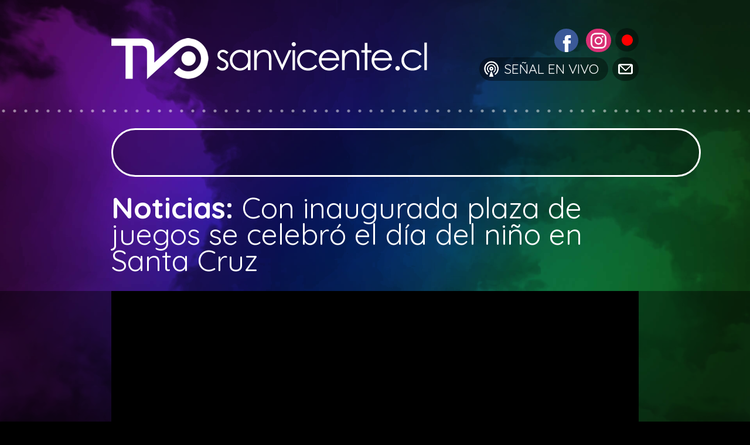

--- FILE ---
content_type: text/html; charset=UTF-8
request_url: https://www.tvosanvicente.cl/2016/09/02/con-inaugurada-plaza-de-juegos-se-celebro-el-dia-del-nino-en-santa-cruz/
body_size: 9150
content:
<!DOCTYPE html>
<html lang="es-CL">
<head>
<meta charset="UTF-8">
<meta name="viewport" content="width=device-width, initial-scale=0.6, maximum-scale=0.6, user-scalable=0">

<title>Con inaugurada plaza de juegos se celebró el día del niño en Santa Cruz | TVO</title>

<!-- Stylesheet principal -->
<link href="https://www.tvosanvicente.cl/wp-content/themes/tvo2022/style.css?ver=2094179180" type="text/css" rel="stylesheet" />

<!-- Preconnect para optimizar carga de fuentes -->
<link rel="preconnect" href="https://fonts.googleapis.com">
<link rel="preconnect" href="https://fonts.gstatic.com" crossorigin>
<link href="https://fonts.googleapis.com/css2?family=Quicksand:wght@300;400;500;600;700&display=swap" rel="stylesheet">

<!-- Favicon y app icons -->
<link rel="icon" type="image/png" href="https://www.tvosanvicente.cl/wp-content/themes/tvo2022/img/iconos/favicon-32.png" sizes="32x32">
<link rel="icon" type="image/png" href="https://www.tvosanvicente.cl/wp-content/themes/tvo2022/img/iconos/favicon-16.png" sizes="16x16">
<link rel="apple-touch-icon" sizes="180x180" href="https://www.tvosanvicente.cl/wp-content/themes/tvo2022/img/iconos/favicon-180.png">

<meta name='robots' content='max-image-preview:large' />
	<style>img:is([sizes="auto" i], [sizes^="auto," i]) { contain-intrinsic-size: 3000px 1500px }</style>
	<link rel="alternate" type="application/rss+xml" title="TVO &raquo; Con inaugurada plaza de juegos se celebró el día del niño en Santa Cruz Feed de comentarios" href="https://www.tvosanvicente.cl/2016/09/02/con-inaugurada-plaza-de-juegos-se-celebro-el-dia-del-nino-en-santa-cruz/feed/" />
    <!-- Open Graph Meta Tags -->
    <meta property="og:title" content="Con inaugurada plaza de juegos se celebró el día del niño en Santa Cruz" />
    <meta property="fb:app_id" content="132694543454377" />
    <meta property="og:description" content="Con juegos inflables, concursos, música, sorpresas, personajes infantiles y de películas se llevó a cabo la celebración del día del niño a nivel comunal disfrutando de una grata jornada donde..." />
    <meta property="og:type" content="website" />
    <meta property="og:author" content="TVO" />
    <meta property="og:url" content="https://www.tvosanvicente.cl/2016/09/02/con-inaugurada-plaza-de-juegos-se-celebro-el-dia-del-nino-en-santa-cruz/"/>
    <meta property="og:site_name" content="TVOSanVicente.cl"/>
    <meta property="og:image" itemprop="image" content="https://img.youtube.com/vi/eQou1H1ZWBQ/maxresdefault.jpg" />
        <meta property="og:image" itemprop="image" content="https://i.ytimg.com/vi/eQou1H1ZWBQ/mqdefault.jpg" />
        <meta property="og:image" itemprop="image" content="https://www.tvosanvicente.cl/wp-content/themes/tvo2022/img/og.jpg" />
    
    <!-- Twitter Card Meta Tags -->
    <meta name="twitter:card" content="summary_large_image" />
    <meta name="twitter:site" content="@tvosanvicente" />
    <meta name="twitter:title" content="Con inaugurada plaza de juegos se celebró el día del niño en Santa Cruz" />
    <meta name="twitter:description" content="Con juegos inflables, concursos, música, sorpresas, personajes infantiles y de películas se llevó a cabo la celebración del día del niño a nivel comunal disfrutando de una grata jornada donde..." />
    <meta name="twitter:image" content="https://img.youtube.com/vi/eQou1H1ZWBQ/maxresdefault.jpg" />
    <script type="text/javascript">
/* <![CDATA[ */
window._wpemojiSettings = {"baseUrl":"https:\/\/s.w.org\/images\/core\/emoji\/15.0.3\/72x72\/","ext":".png","svgUrl":"https:\/\/s.w.org\/images\/core\/emoji\/15.0.3\/svg\/","svgExt":".svg","source":{"concatemoji":"https:\/\/www.tvosanvicente.cl\/wp-includes\/js\/wp-emoji-release.min.js?ver=6.7.4"}};
/*! This file is auto-generated */
!function(i,n){var o,s,e;function c(e){try{var t={supportTests:e,timestamp:(new Date).valueOf()};sessionStorage.setItem(o,JSON.stringify(t))}catch(e){}}function p(e,t,n){e.clearRect(0,0,e.canvas.width,e.canvas.height),e.fillText(t,0,0);var t=new Uint32Array(e.getImageData(0,0,e.canvas.width,e.canvas.height).data),r=(e.clearRect(0,0,e.canvas.width,e.canvas.height),e.fillText(n,0,0),new Uint32Array(e.getImageData(0,0,e.canvas.width,e.canvas.height).data));return t.every(function(e,t){return e===r[t]})}function u(e,t,n){switch(t){case"flag":return n(e,"\ud83c\udff3\ufe0f\u200d\u26a7\ufe0f","\ud83c\udff3\ufe0f\u200b\u26a7\ufe0f")?!1:!n(e,"\ud83c\uddfa\ud83c\uddf3","\ud83c\uddfa\u200b\ud83c\uddf3")&&!n(e,"\ud83c\udff4\udb40\udc67\udb40\udc62\udb40\udc65\udb40\udc6e\udb40\udc67\udb40\udc7f","\ud83c\udff4\u200b\udb40\udc67\u200b\udb40\udc62\u200b\udb40\udc65\u200b\udb40\udc6e\u200b\udb40\udc67\u200b\udb40\udc7f");case"emoji":return!n(e,"\ud83d\udc26\u200d\u2b1b","\ud83d\udc26\u200b\u2b1b")}return!1}function f(e,t,n){var r="undefined"!=typeof WorkerGlobalScope&&self instanceof WorkerGlobalScope?new OffscreenCanvas(300,150):i.createElement("canvas"),a=r.getContext("2d",{willReadFrequently:!0}),o=(a.textBaseline="top",a.font="600 32px Arial",{});return e.forEach(function(e){o[e]=t(a,e,n)}),o}function t(e){var t=i.createElement("script");t.src=e,t.defer=!0,i.head.appendChild(t)}"undefined"!=typeof Promise&&(o="wpEmojiSettingsSupports",s=["flag","emoji"],n.supports={everything:!0,everythingExceptFlag:!0},e=new Promise(function(e){i.addEventListener("DOMContentLoaded",e,{once:!0})}),new Promise(function(t){var n=function(){try{var e=JSON.parse(sessionStorage.getItem(o));if("object"==typeof e&&"number"==typeof e.timestamp&&(new Date).valueOf()<e.timestamp+604800&&"object"==typeof e.supportTests)return e.supportTests}catch(e){}return null}();if(!n){if("undefined"!=typeof Worker&&"undefined"!=typeof OffscreenCanvas&&"undefined"!=typeof URL&&URL.createObjectURL&&"undefined"!=typeof Blob)try{var e="postMessage("+f.toString()+"("+[JSON.stringify(s),u.toString(),p.toString()].join(",")+"));",r=new Blob([e],{type:"text/javascript"}),a=new Worker(URL.createObjectURL(r),{name:"wpTestEmojiSupports"});return void(a.onmessage=function(e){c(n=e.data),a.terminate(),t(n)})}catch(e){}c(n=f(s,u,p))}t(n)}).then(function(e){for(var t in e)n.supports[t]=e[t],n.supports.everything=n.supports.everything&&n.supports[t],"flag"!==t&&(n.supports.everythingExceptFlag=n.supports.everythingExceptFlag&&n.supports[t]);n.supports.everythingExceptFlag=n.supports.everythingExceptFlag&&!n.supports.flag,n.DOMReady=!1,n.readyCallback=function(){n.DOMReady=!0}}).then(function(){return e}).then(function(){var e;n.supports.everything||(n.readyCallback(),(e=n.source||{}).concatemoji?t(e.concatemoji):e.wpemoji&&e.twemoji&&(t(e.twemoji),t(e.wpemoji)))}))}((window,document),window._wpemojiSettings);
/* ]]> */
</script>
<style id='wp-emoji-styles-inline-css' type='text/css'>

	img.wp-smiley, img.emoji {
		display: inline !important;
		border: none !important;
		box-shadow: none !important;
		height: 1em !important;
		width: 1em !important;
		margin: 0 0.07em !important;
		vertical-align: -0.1em !important;
		background: none !important;
		padding: 0 !important;
	}
</style>
<link rel='stylesheet' id='wp-block-library-css' href='https://www.tvosanvicente.cl/wp-includes/css/dist/block-library/style.min.css?ver=6.7.4' type='text/css' media='all' />
<style id='classic-theme-styles-inline-css' type='text/css'>
/*! This file is auto-generated */
.wp-block-button__link{color:#fff;background-color:#32373c;border-radius:9999px;box-shadow:none;text-decoration:none;padding:calc(.667em + 2px) calc(1.333em + 2px);font-size:1.125em}.wp-block-file__button{background:#32373c;color:#fff;text-decoration:none}
</style>
<style id='global-styles-inline-css' type='text/css'>
:root{--wp--preset--aspect-ratio--square: 1;--wp--preset--aspect-ratio--4-3: 4/3;--wp--preset--aspect-ratio--3-4: 3/4;--wp--preset--aspect-ratio--3-2: 3/2;--wp--preset--aspect-ratio--2-3: 2/3;--wp--preset--aspect-ratio--16-9: 16/9;--wp--preset--aspect-ratio--9-16: 9/16;--wp--preset--color--black: #000000;--wp--preset--color--cyan-bluish-gray: #abb8c3;--wp--preset--color--white: #ffffff;--wp--preset--color--pale-pink: #f78da7;--wp--preset--color--vivid-red: #cf2e2e;--wp--preset--color--luminous-vivid-orange: #ff6900;--wp--preset--color--luminous-vivid-amber: #fcb900;--wp--preset--color--light-green-cyan: #7bdcb5;--wp--preset--color--vivid-green-cyan: #00d084;--wp--preset--color--pale-cyan-blue: #8ed1fc;--wp--preset--color--vivid-cyan-blue: #0693e3;--wp--preset--color--vivid-purple: #9b51e0;--wp--preset--gradient--vivid-cyan-blue-to-vivid-purple: linear-gradient(135deg,rgba(6,147,227,1) 0%,rgb(155,81,224) 100%);--wp--preset--gradient--light-green-cyan-to-vivid-green-cyan: linear-gradient(135deg,rgb(122,220,180) 0%,rgb(0,208,130) 100%);--wp--preset--gradient--luminous-vivid-amber-to-luminous-vivid-orange: linear-gradient(135deg,rgba(252,185,0,1) 0%,rgba(255,105,0,1) 100%);--wp--preset--gradient--luminous-vivid-orange-to-vivid-red: linear-gradient(135deg,rgba(255,105,0,1) 0%,rgb(207,46,46) 100%);--wp--preset--gradient--very-light-gray-to-cyan-bluish-gray: linear-gradient(135deg,rgb(238,238,238) 0%,rgb(169,184,195) 100%);--wp--preset--gradient--cool-to-warm-spectrum: linear-gradient(135deg,rgb(74,234,220) 0%,rgb(151,120,209) 20%,rgb(207,42,186) 40%,rgb(238,44,130) 60%,rgb(251,105,98) 80%,rgb(254,248,76) 100%);--wp--preset--gradient--blush-light-purple: linear-gradient(135deg,rgb(255,206,236) 0%,rgb(152,150,240) 100%);--wp--preset--gradient--blush-bordeaux: linear-gradient(135deg,rgb(254,205,165) 0%,rgb(254,45,45) 50%,rgb(107,0,62) 100%);--wp--preset--gradient--luminous-dusk: linear-gradient(135deg,rgb(255,203,112) 0%,rgb(199,81,192) 50%,rgb(65,88,208) 100%);--wp--preset--gradient--pale-ocean: linear-gradient(135deg,rgb(255,245,203) 0%,rgb(182,227,212) 50%,rgb(51,167,181) 100%);--wp--preset--gradient--electric-grass: linear-gradient(135deg,rgb(202,248,128) 0%,rgb(113,206,126) 100%);--wp--preset--gradient--midnight: linear-gradient(135deg,rgb(2,3,129) 0%,rgb(40,116,252) 100%);--wp--preset--font-size--small: 13px;--wp--preset--font-size--medium: 20px;--wp--preset--font-size--large: 36px;--wp--preset--font-size--x-large: 42px;--wp--preset--spacing--20: 0.44rem;--wp--preset--spacing--30: 0.67rem;--wp--preset--spacing--40: 1rem;--wp--preset--spacing--50: 1.5rem;--wp--preset--spacing--60: 2.25rem;--wp--preset--spacing--70: 3.38rem;--wp--preset--spacing--80: 5.06rem;--wp--preset--shadow--natural: 6px 6px 9px rgba(0, 0, 0, 0.2);--wp--preset--shadow--deep: 12px 12px 50px rgba(0, 0, 0, 0.4);--wp--preset--shadow--sharp: 6px 6px 0px rgba(0, 0, 0, 0.2);--wp--preset--shadow--outlined: 6px 6px 0px -3px rgba(255, 255, 255, 1), 6px 6px rgba(0, 0, 0, 1);--wp--preset--shadow--crisp: 6px 6px 0px rgba(0, 0, 0, 1);}:where(.is-layout-flex){gap: 0.5em;}:where(.is-layout-grid){gap: 0.5em;}body .is-layout-flex{display: flex;}.is-layout-flex{flex-wrap: wrap;align-items: center;}.is-layout-flex > :is(*, div){margin: 0;}body .is-layout-grid{display: grid;}.is-layout-grid > :is(*, div){margin: 0;}:where(.wp-block-columns.is-layout-flex){gap: 2em;}:where(.wp-block-columns.is-layout-grid){gap: 2em;}:where(.wp-block-post-template.is-layout-flex){gap: 1.25em;}:where(.wp-block-post-template.is-layout-grid){gap: 1.25em;}.has-black-color{color: var(--wp--preset--color--black) !important;}.has-cyan-bluish-gray-color{color: var(--wp--preset--color--cyan-bluish-gray) !important;}.has-white-color{color: var(--wp--preset--color--white) !important;}.has-pale-pink-color{color: var(--wp--preset--color--pale-pink) !important;}.has-vivid-red-color{color: var(--wp--preset--color--vivid-red) !important;}.has-luminous-vivid-orange-color{color: var(--wp--preset--color--luminous-vivid-orange) !important;}.has-luminous-vivid-amber-color{color: var(--wp--preset--color--luminous-vivid-amber) !important;}.has-light-green-cyan-color{color: var(--wp--preset--color--light-green-cyan) !important;}.has-vivid-green-cyan-color{color: var(--wp--preset--color--vivid-green-cyan) !important;}.has-pale-cyan-blue-color{color: var(--wp--preset--color--pale-cyan-blue) !important;}.has-vivid-cyan-blue-color{color: var(--wp--preset--color--vivid-cyan-blue) !important;}.has-vivid-purple-color{color: var(--wp--preset--color--vivid-purple) !important;}.has-black-background-color{background-color: var(--wp--preset--color--black) !important;}.has-cyan-bluish-gray-background-color{background-color: var(--wp--preset--color--cyan-bluish-gray) !important;}.has-white-background-color{background-color: var(--wp--preset--color--white) !important;}.has-pale-pink-background-color{background-color: var(--wp--preset--color--pale-pink) !important;}.has-vivid-red-background-color{background-color: var(--wp--preset--color--vivid-red) !important;}.has-luminous-vivid-orange-background-color{background-color: var(--wp--preset--color--luminous-vivid-orange) !important;}.has-luminous-vivid-amber-background-color{background-color: var(--wp--preset--color--luminous-vivid-amber) !important;}.has-light-green-cyan-background-color{background-color: var(--wp--preset--color--light-green-cyan) !important;}.has-vivid-green-cyan-background-color{background-color: var(--wp--preset--color--vivid-green-cyan) !important;}.has-pale-cyan-blue-background-color{background-color: var(--wp--preset--color--pale-cyan-blue) !important;}.has-vivid-cyan-blue-background-color{background-color: var(--wp--preset--color--vivid-cyan-blue) !important;}.has-vivid-purple-background-color{background-color: var(--wp--preset--color--vivid-purple) !important;}.has-black-border-color{border-color: var(--wp--preset--color--black) !important;}.has-cyan-bluish-gray-border-color{border-color: var(--wp--preset--color--cyan-bluish-gray) !important;}.has-white-border-color{border-color: var(--wp--preset--color--white) !important;}.has-pale-pink-border-color{border-color: var(--wp--preset--color--pale-pink) !important;}.has-vivid-red-border-color{border-color: var(--wp--preset--color--vivid-red) !important;}.has-luminous-vivid-orange-border-color{border-color: var(--wp--preset--color--luminous-vivid-orange) !important;}.has-luminous-vivid-amber-border-color{border-color: var(--wp--preset--color--luminous-vivid-amber) !important;}.has-light-green-cyan-border-color{border-color: var(--wp--preset--color--light-green-cyan) !important;}.has-vivid-green-cyan-border-color{border-color: var(--wp--preset--color--vivid-green-cyan) !important;}.has-pale-cyan-blue-border-color{border-color: var(--wp--preset--color--pale-cyan-blue) !important;}.has-vivid-cyan-blue-border-color{border-color: var(--wp--preset--color--vivid-cyan-blue) !important;}.has-vivid-purple-border-color{border-color: var(--wp--preset--color--vivid-purple) !important;}.has-vivid-cyan-blue-to-vivid-purple-gradient-background{background: var(--wp--preset--gradient--vivid-cyan-blue-to-vivid-purple) !important;}.has-light-green-cyan-to-vivid-green-cyan-gradient-background{background: var(--wp--preset--gradient--light-green-cyan-to-vivid-green-cyan) !important;}.has-luminous-vivid-amber-to-luminous-vivid-orange-gradient-background{background: var(--wp--preset--gradient--luminous-vivid-amber-to-luminous-vivid-orange) !important;}.has-luminous-vivid-orange-to-vivid-red-gradient-background{background: var(--wp--preset--gradient--luminous-vivid-orange-to-vivid-red) !important;}.has-very-light-gray-to-cyan-bluish-gray-gradient-background{background: var(--wp--preset--gradient--very-light-gray-to-cyan-bluish-gray) !important;}.has-cool-to-warm-spectrum-gradient-background{background: var(--wp--preset--gradient--cool-to-warm-spectrum) !important;}.has-blush-light-purple-gradient-background{background: var(--wp--preset--gradient--blush-light-purple) !important;}.has-blush-bordeaux-gradient-background{background: var(--wp--preset--gradient--blush-bordeaux) !important;}.has-luminous-dusk-gradient-background{background: var(--wp--preset--gradient--luminous-dusk) !important;}.has-pale-ocean-gradient-background{background: var(--wp--preset--gradient--pale-ocean) !important;}.has-electric-grass-gradient-background{background: var(--wp--preset--gradient--electric-grass) !important;}.has-midnight-gradient-background{background: var(--wp--preset--gradient--midnight) !important;}.has-small-font-size{font-size: var(--wp--preset--font-size--small) !important;}.has-medium-font-size{font-size: var(--wp--preset--font-size--medium) !important;}.has-large-font-size{font-size: var(--wp--preset--font-size--large) !important;}.has-x-large-font-size{font-size: var(--wp--preset--font-size--x-large) !important;}
:where(.wp-block-post-template.is-layout-flex){gap: 1.25em;}:where(.wp-block-post-template.is-layout-grid){gap: 1.25em;}
:where(.wp-block-columns.is-layout-flex){gap: 2em;}:where(.wp-block-columns.is-layout-grid){gap: 2em;}
:root :where(.wp-block-pullquote){font-size: 1.5em;line-height: 1.6;}
</style>
<link rel='stylesheet' id='ditty-displays-css' href='https://www.tvosanvicente.cl/wp-content/plugins/ditty-news-ticker/build/dittyDisplays.css?ver=3.1.46' type='text/css' media='all' />
<link rel="https://api.w.org/" href="https://www.tvosanvicente.cl/wp-json/" /><link rel="alternate" title="JSON" type="application/json" href="https://www.tvosanvicente.cl/wp-json/wp/v2/posts/5806" /><link rel="EditURI" type="application/rsd+xml" title="RSD" href="https://www.tvosanvicente.cl/xmlrpc.php?rsd" />
<meta name="generator" content="WordPress 6.7.4" />
<link rel="canonical" href="https://www.tvosanvicente.cl/2016/09/02/con-inaugurada-plaza-de-juegos-se-celebro-el-dia-del-nino-en-santa-cruz/" />
<link rel='shortlink' href='https://www.tvosanvicente.cl/?p=5806' />
<link rel="alternate" title="oEmbed (JSON)" type="application/json+oembed" href="https://www.tvosanvicente.cl/wp-json/oembed/1.0/embed?url=https%3A%2F%2Fwww.tvosanvicente.cl%2F2016%2F09%2F02%2Fcon-inaugurada-plaza-de-juegos-se-celebro-el-dia-del-nino-en-santa-cruz%2F" />
<link rel="alternate" title="oEmbed (XML)" type="text/xml+oembed" href="https://www.tvosanvicente.cl/wp-json/oembed/1.0/embed?url=https%3A%2F%2Fwww.tvosanvicente.cl%2F2016%2F09%2F02%2Fcon-inaugurada-plaza-de-juegos-se-celebro-el-dia-del-nino-en-santa-cruz%2F&#038;format=xml" />
</head>

<body class="post-template-default single single-post postid-5806 single-format-standard">

<div class="fondo"></div>

<header class="cabecera">
    <a href="https://www.tvosanvicente.cl/" aria-label="Ir a la página de inicio">
        <div class="logo-cabecera"></div>
    </a>
    
    <nav class="social" aria-label="Redes sociales y navegación">
        <span class="social-botones">
            <a target="_blank" rel="noopener noreferrer" href="https://www.facebook.com/tvosanvicente" aria-label="Visitar Facebook de TVO San Vicente">
                <span class="social-facebook">FACEBOOK</span>
            </a>
            <a target="_blank" rel="noopener noreferrer" href="https://www.instagram.com/tvosanvicente" aria-label="Visitar Instagram de TVO San Vicente">
                <span class="social-instagram">INSTAGRAM</span>
            </a>
            <a href="https://www.tvosanvicente.cl/producciones">
                <span class="social-productora">PRODUCCIONES</span>
            </a>
            <a href="https://www.tvosanvicente.cl/envivo">
                <span class="social-envivo">SEÑAL EN VIVO</span>
            </a>
            <a href="https://www.tvosanvicente.cl/contacto">
                <span class="social-contacto">ESCRÍBENOS</span>
            </a>
        </span>
    </nav>
</header>

<div class="separador"></div>

<div class="buscador" role="search">
    <form role="search" method="get" id="searchform" class="searchform" action="https://www.tvosanvicente.cl/">
				<div>
					<label class="screen-reader-text" for="s">Buscar por:</label>
					<input type="text" value="" name="s" id="s" />
					<input type="submit" id="searchsubmit" value="Buscar" />
				</div>
			</form></div>
<!-- Facebook SDK -->
<script>
(function(d, s, id) {
    var js, fjs = d.getElementsByTagName(s)[0];
    if (d.getElementById(id)) return;
    js = d.createElement(s); 
    js.id = id;
    js.src = "//connect.facebook.net/es_LA/sdk.js#xfbml=1&version=v2.4&appId=1455886314711261";
    fjs.parentNode.insertBefore(js, fjs);
}(document, 'script', 'facebook-jssdk'));
</script>


<!-- CONTENIDO DE VIDEO -->
<div class="video-titulo">
    <strong>
        Noticias:
    </strong> 
    Con inaugurada plaza de juegos se celebró el día del niño en Santa Cruz</div>

<div class="video-filler">
    <div class="video">
        <div id="ytplayer"></div>
        <script>
        var tag = document.createElement('script');
        tag.src = "https://www.youtube.com/player_api";
        var firstScriptTag = document.getElementsByTagName('script')[0];
        firstScriptTag.parentNode.insertBefore(tag, firstScriptTag);
        
        var player;
        function onYouTubePlayerAPIReady() {
            player = new YT.Player('ytplayer', {
                height: '100%',
                width: '100%',
                videoId: 'eQou1H1ZWBQ',
                playerVars: {
                    'autoplay': 0,
                    'rel': 0
                }
            });
        }
        </script>
    </div>
</div>


<!-- SECCIÓN DE PROMOCIONES -->

<!-- CONTENIDO PRINCIPAL -->

<div class="video-descripcion" id="post-5806">
    
    <!-- Botones para compartir -->
    <div class="compartir-botones">
        <div class="fb-share-button" data-layout="button_count" data-size="large" data-mobile-iframe="true">
            <a target="_blank" href="https://www.facebook.com/sharer/sharer.php?u=https%3A%2F%2Fwww.tvosanvicente.cl%2F2016%2F09%2F02%2Fcon-inaugurada-plaza-de-juegos-se-celebro-el-dia-del-nino-en-santa-cruz%2F&amp;src=sdkpreparse" class="fb-xfbml-parse-ignore">Compartir</a>
        </div>      
        <a href="https://twitter.com/share?ref_src=twsrc%5Etfw" class="twitter-share-button" data-size="large" data-via="tvosanvicente" data-related="tvosanvicente" data-show-count="false">Tweet</a>
        <script async src="https://platform.twitter.com/widgets.js" charset="utf-8"></script>
    </div>
    
    <!-- Promo box lateral (categoría 37) -->
            <div class="promo-box">
                            <a href="http://www.tvosanvicente.cl/producciones/" target="_blank">
                    <img src="http://www.tvosanvicente.cl/wp-content/uploads/2022/07/tvoproducciones.jpg" width="100%" alt="Promoción"/>
                </a>
                    </div>
        
    <!-- Contenido del post -->
    <p>Con juegos inflables, concursos, música, sorpresas, personajes infantiles y de películas se llevó a cabo la celebración del día del niño a nivel comunal disfrutando de una grata jornada donde se inauguró la tan ansiada plaza de juegos.</p>
</div>


<!-- SECCIÓN DE COMENTARIOS -->
<div class="video-comentarios-filler">
    <div class="video-comentarios">
        <div class="fb-comments" data-href="https://www.tvosanvicente.cl/2016/09/02/con-inaugurada-plaza-de-juegos-se-celebro-el-dia-del-nino-en-santa-cruz/" data-mobile="1" data-num_posts="4"></div>
    </div>
</div>

<!-- COMIENZO "EMITIDO ANTERIORMENTE" -->

<div class="video-titulo">LO &Uacute;LTIMO </div>

<div class="bloque-videos">

														                    <!-- VIDEO -->
					<div style="max-width:250px; max-height:200px; position:relative; display:block; margin-right:10px; margin-bottom:10px; overflow:auto; text-align:center; float:left">
					<div style="position: inherit; display: block; width:250px; height:200px; background-image:url(https://img.youtube.com/vi/cvYlvGKR9ek/mqdefault.jpg); background-repeat:no-repeat; background-position:center; background-size:cover;">
					<a href="https://www.tvosanvicente.cl/2026/01/19/cultivando-el-folclor-de-nuestra-tierra-raices-del-tagua-tagua-2026/">
							<div class="programa-video" >
								<div class="programa-video-titulo">
									<div class="programa-video-fecha">
									19 Enero, 2026									</div>
								Cultivando el folclor de nuestra tierra: Raíces del Tagua Tagua 2026								</div>
							</div>
					  </a>
					</div>
					</div>
					<!-- FIN VIDEO -->
														                    <!-- VIDEO -->
					<div style="max-width:250px; max-height:200px; position:relative; display:block; margin-right:10px; margin-bottom:10px; overflow:auto; text-align:center; float:left">
					<div style="position: inherit; display: block; width:250px; height:200px; background-image:url(https://img.youtube.com/vi/Xe-dEFtgTBc/mqdefault.jpg); background-repeat:no-repeat; background-position:center; background-size:cover;">
					<a href="https://www.tvosanvicente.cl/2026/01/19/128-familias-de-rancagua-se-ven-beneficiadas-con-la-entrega-de-proyecto-de-viviendas-en-integracion/">
							<div class="programa-video" >
								<div class="programa-video-titulo">
									<div class="programa-video-fecha">
									19 Enero, 2026									</div>
								128 familias de Rancagua se ven beneficiadas con la entrega de proyecto de viviendas en integración								</div>
							</div>
					  </a>
					</div>
					</div>
					<!-- FIN VIDEO -->
														                    <!-- VIDEO -->
					<div style="max-width:250px; max-height:200px; position:relative; display:block; margin-right:10px; margin-bottom:10px; overflow:auto; text-align:center; float:left">
					<div style="position: inherit; display: block; width:250px; height:200px; background-image:url(https://img.youtube.com/vi/Vf2ul6_aSck/mqdefault.jpg); background-repeat:no-repeat; background-position:center; background-size:cover;">
					<a href="https://www.tvosanvicente.cl/2026/01/19/en-las-cabras-centro-de-acopio-en-ayuda-a-damnificados-por-incendios-forestales-en-el-sur/">
							<div class="programa-video" >
								<div class="programa-video-titulo">
									<div class="programa-video-fecha">
									19 Enero, 2026									</div>
								En Las Cabras Centro de acopio en ayuda a damnificados por incendios forestales en el sur								</div>
							</div>
					  </a>
					</div>
					</div>
					<!-- FIN VIDEO -->
														                    <!-- VIDEO -->
					<div style="max-width:250px; max-height:200px; position:relative; display:block; margin-right:10px; margin-bottom:10px; overflow:auto; text-align:center; float:left">
					<div style="position: inherit; display: block; width:250px; height:200px; background-image:url(https://img.youtube.com/vi/bsbIyRhoPko/mqdefault.jpg); background-repeat:no-repeat; background-position:center; background-size:cover;">
					<a href="https://www.tvosanvicente.cl/2026/01/19/tvo-entrevistas-roberto-arce/">
							<div class="programa-video" >
								<div class="programa-video-titulo">
									<div class="programa-video-fecha">
									19 Enero, 2026									</div>
								TVO Entrevistas: Roberto Arce								</div>
							</div>
					  </a>
					</div>
					</div>
					<!-- FIN VIDEO -->
														                    <!-- VIDEO -->
					<div style="max-width:250px; max-height:200px; position:relative; display:block; margin-right:10px; margin-bottom:10px; overflow:auto; text-align:center; float:left">
					<div style="position: inherit; display: block; width:250px; height:200px; background-image:url(https://img.youtube.com/vi/dKoxapC0i8M/mqdefault.jpg); background-repeat:no-repeat; background-position:center; background-size:cover;">
					<a href="https://www.tvosanvicente.cl/2026/01/18/incendio-forestal-en-el-gran-concepcion-ha-consumido-mas-de-tres-mil-hectareas-y-se-mantiene-activo/">
							<div class="programa-video" >
								<div class="programa-video-titulo">
									<div class="programa-video-fecha">
									18 Enero, 2026									</div>
								Incendio Forestal en el Gran Concepción ha consumido más de tres mil hectáreas, y se mantiene activo								</div>
							</div>
					  </a>
					</div>
					</div>
					<!-- FIN VIDEO -->
														                    <!-- VIDEO -->
					<div style="max-width:250px; max-height:200px; position:relative; display:block; margin-right:10px; margin-bottom:10px; overflow:auto; text-align:center; float:left">
					<div style="position: inherit; display: block; width:250px; height:200px; background-image:url(https://img.youtube.com/vi/HLKsH8i0uyM/mqdefault.jpg); background-repeat:no-repeat; background-position:center; background-size:cover;">
					<a href="https://www.tvosanvicente.cl/2026/01/18/incendio-forestal-por-ruta-5-sur-en-san-fernando-sector-la-troya/">
							<div class="programa-video" >
								<div class="programa-video-titulo">
									<div class="programa-video-fecha">
									18 Enero, 2026									</div>
								Incendio Forestal por Ruta 5 Sur en San Fernando, sector La Troya								</div>
							</div>
					  </a>
					</div>
					</div>
					<!-- FIN VIDEO -->
														                    <!-- VIDEO -->
					<div style="max-width:250px; max-height:200px; position:relative; display:block; margin-right:10px; margin-bottom:10px; overflow:auto; text-align:center; float:left">
					<div style="position: inherit; display: block; width:250px; height:200px; background-image:url(https://img.youtube.com/vi/J1uusaehu_U/mqdefault.jpg); background-repeat:no-repeat; background-position:center; background-size:cover;">
					<a href="https://www.tvosanvicente.cl/2026/01/18/desde-la-mision-iglesia-pentecostal-de-barrio-norte-programa-dios-me-habla-domingo-18-enero/">
							<div class="programa-video" >
								<div class="programa-video-titulo">
									<div class="programa-video-fecha">
									18 Enero, 2026									</div>
								Desde la Misión Iglesia Pentecostal de Barrio Norte programa Dios Me Habla, domingo 18 enero								</div>
							</div>
					  </a>
					</div>
					</div>
					<!-- FIN VIDEO -->
														                    <!-- VIDEO -->
					<div style="max-width:250px; max-height:200px; position:relative; display:block; margin-right:10px; margin-bottom:10px; overflow:auto; text-align:center; float:left">
					<div style="position: inherit; display: block; width:250px; height:200px; background-image:url(https://img.youtube.com/vi/z0Vtj2F2NpI/mqdefault.jpg); background-repeat:no-repeat; background-position:center; background-size:cover;">
					<a href="https://www.tvosanvicente.cl/2026/01/17/carabineros-detiene-a-sujeto-que-mantenia-droga-y-armas-en-su-domicilio/">
							<div class="programa-video" >
								<div class="programa-video-titulo">
									<div class="programa-video-fecha">
									17 Enero, 2026									</div>
								Carabineros detiene a sujeto que mantenía droga y armas en su domicilio								</div>
							</div>
					  </a>
					</div>
					</div>
					<!-- FIN VIDEO -->
														                    <!-- VIDEO -->
					<div style="max-width:250px; max-height:200px; position:relative; display:block; margin-right:10px; margin-bottom:10px; overflow:auto; text-align:center; float:left">
					<div style="position: inherit; display: block; width:250px; height:200px; background-image:url(https://img.youtube.com/vi/5XhNe09_gGw/mqdefault.jpg); background-repeat:no-repeat; background-position:center; background-size:cover;">
					<a href="https://www.tvosanvicente.cl/2026/01/17/congreso-futuro-en-la-uoh-abarco-reflexiones-en-inclusion-cooperativismo-e-inteligencia-artificial/">
							<div class="programa-video" >
								<div class="programa-video-titulo">
									<div class="programa-video-fecha">
									17 Enero, 2026									</div>
								Congreso Futuro en la UOH abarcó reflexiones en inclusión, cooperativismo e inteligencia artificial								</div>
							</div>
					  </a>
					</div>
					</div>
					<!-- FIN VIDEO -->
														                    <!-- VIDEO -->
					<div style="max-width:250px; max-height:200px; position:relative; display:block; margin-right:10px; margin-bottom:10px; overflow:auto; text-align:center; float:left">
					<div style="position: inherit; display: block; width:250px; height:200px; background-image:url(https://img.youtube.com/vi/Bn553EYqfyg/mqdefault.jpg); background-repeat:no-repeat; background-position:center; background-size:cover;">
					<a href="https://www.tvosanvicente.cl/2026/01/16/los-visitantes-mejor-cortometraje-de-ciencia-ficcion-feciest-ohiggins-2025/">
							<div class="programa-video" >
								<div class="programa-video-titulo">
									<div class="programa-video-fecha">
									16 Enero, 2026									</div>
								Los Visitantes: Mejor Cortometraje de Ciencia Ficción FECIEST O&#8217;HIGGINS 2025								</div>
							</div>
					  </a>
					</div>
					</div>
					<!-- FIN VIDEO -->
														                    <!-- VIDEO -->
					<div style="max-width:250px; max-height:200px; position:relative; display:block; margin-right:10px; margin-bottom:10px; overflow:auto; text-align:center; float:left">
					<div style="position: inherit; display: block; width:250px; height:200px; background-image:url(https://img.youtube.com/vi/pS_SH0xVLaA/mqdefault.jpg); background-repeat:no-repeat; background-position:center; background-size:cover;">
					<a href="https://www.tvosanvicente.cl/2026/01/16/carabineros-detiene-en-flagrancia-a-sujeto-por-robo-por-sorpresa-en-machali/">
							<div class="programa-video" >
								<div class="programa-video-titulo">
									<div class="programa-video-fecha">
									16 Enero, 2026									</div>
								Carabineros detiene en flagrancia a sujeto por robo por sorpresa en Machalí								</div>
							</div>
					  </a>
					</div>
					</div>
					<!-- FIN VIDEO -->
														                    <!-- VIDEO -->
					<div style="max-width:250px; max-height:200px; position:relative; display:block; margin-right:10px; margin-bottom:10px; overflow:auto; text-align:center; float:left">
					<div style="position: inherit; display: block; width:250px; height:200px; background-image:url(https://img.youtube.com/vi/pTcNIORKQMY/mqdefault.jpg); background-repeat:no-repeat; background-position:center; background-size:cover;">
					<a href="https://www.tvosanvicente.cl/2026/01/16/seremi-de-salud-refuerza-recomendaciones-para-prevenir-enfermedades-transmitidas-por-alimentos/">
							<div class="programa-video" >
								<div class="programa-video-titulo">
									<div class="programa-video-fecha">
									16 Enero, 2026									</div>
								Seremi de Salud refuerza recomendaciones para prevenir enfermedades transmitidas por alimentos								</div>
							</div>
					  </a>
					</div>
					</div>
					<!-- FIN VIDEO -->
														                    <!-- VIDEO -->
					<div style="max-width:250px; max-height:200px; position:relative; display:block; margin-right:10px; margin-bottom:10px; overflow:auto; text-align:center; float:left">
					<div style="position: inherit; display: block; width:250px; height:200px; background-image:url(https://img.youtube.com/vi/PCl53UK5dWc/mqdefault.jpg); background-repeat:no-repeat; background-position:center; background-size:cover;">
					<a href="https://www.tvosanvicente.cl/2026/01/16/pdi-detiene-a-ocho-personas-que-se-dedicaban-a-la-venta-de-droga-en-rengo-pichidegua-y-las-cabras/">
							<div class="programa-video" >
								<div class="programa-video-titulo">
									<div class="programa-video-fecha">
									16 Enero, 2026									</div>
								PDI detiene a ocho personas que se dedicaban a la venta de droga en Rengo, Pichidegua y Las Cabras								</div>
							</div>
					  </a>
					</div>
					</div>
					<!-- FIN VIDEO -->
														                    <!-- VIDEO -->
					<div style="max-width:250px; max-height:200px; position:relative; display:block; margin-right:10px; margin-bottom:10px; overflow:auto; text-align:center; float:left">
					<div style="position: inherit; display: block; width:250px; height:200px; background-image:url(https://img.youtube.com/vi/Ht8cDJ0s52g/mqdefault.jpg); background-repeat:no-repeat; background-position:center; background-size:cover;">
					<a href="https://www.tvosanvicente.cl/2026/01/15/intoxicacion-por-alimentos-en-campamento-de-scouts-en-graneros/">
							<div class="programa-video" >
								<div class="programa-video-titulo">
									<div class="programa-video-fecha">
									15 Enero, 2026									</div>
								Intoxicación por alimentos en Campamento de Scouts en Graneros								</div>
							</div>
					  </a>
					</div>
					</div>
					<!-- FIN VIDEO -->
														                    <!-- VIDEO -->
					<div style="max-width:250px; max-height:200px; position:relative; display:block; margin-right:10px; margin-bottom:10px; overflow:auto; text-align:center; float:left">
					<div style="position: inherit; display: block; width:250px; height:200px; background-image:url(https://img.youtube.com/vi/_WtW2qwh9oc/mqdefault.jpg); background-repeat:no-repeat; background-position:center; background-size:cover;">
					<a href="https://www.tvosanvicente.cl/2026/01/15/gore-ohiggins-entre-8-camionetas-para-la-policia-de-investigaciones/">
							<div class="programa-video" >
								<div class="programa-video-titulo">
									<div class="programa-video-fecha">
									15 Enero, 2026									</div>
								GORE O&#8217;Higgins entregó 8 camionetas para la Policía de Investigaciones								</div>
							</div>
					  </a>
					</div>
					</div>
					<!-- FIN VIDEO -->
														                    <!-- VIDEO -->
					<div style="max-width:250px; max-height:200px; position:relative; display:block; margin-right:10px; margin-bottom:10px; overflow:auto; text-align:center; float:left">
					<div style="position: inherit; display: block; width:250px; height:200px; background-image:url(https://img.youtube.com/vi/tvmt-KxfH3M/mqdefault.jpg); background-repeat:no-repeat; background-position:center; background-size:cover;">
					<a href="https://www.tvosanvicente.cl/2026/01/14/juan-pablo-carrasco/">
							<div class="programa-video" >
								<div class="programa-video-titulo">
									<div class="programa-video-fecha">
									14 Enero, 2026									</div>
								Juan Pablo Carrasco								</div>
							</div>
					  </a>
					</div>
					</div>
					<!-- FIN VIDEO -->
														                    <!-- VIDEO -->
					<div style="max-width:250px; max-height:200px; position:relative; display:block; margin-right:10px; margin-bottom:10px; overflow:auto; text-align:center; float:left">
					<div style="position: inherit; display: block; width:250px; height:200px; background-image:url(https://img.youtube.com/vi/8wSIVfB4ejk/mqdefault.jpg); background-repeat:no-repeat; background-position:center; background-size:cover;">
					<a href="https://www.tvosanvicente.cl/2026/01/14/nuevas-pistas-en-caso-de-mujer-desaparecida-en-malloa/">
							<div class="programa-video" >
								<div class="programa-video-titulo">
									<div class="programa-video-fecha">
									14 Enero, 2026									</div>
								Nuevas pistas en caso de mujer desaparecida en Malloa								</div>
							</div>
					  </a>
					</div>
					</div>
					<!-- FIN VIDEO -->
														                    <!-- VIDEO -->
					<div style="max-width:250px; max-height:200px; position:relative; display:block; margin-right:10px; margin-bottom:10px; overflow:auto; text-align:center; float:left">
					<div style="position: inherit; display: block; width:250px; height:200px; background-image:url(https://img.youtube.com/vi/HGk_7dwNQB4/mqdefault.jpg); background-repeat:no-repeat; background-position:center; background-size:cover;">
					<a href="https://www.tvosanvicente.cl/2026/01/14/carabineros-fiscalizan-acceso-a-playa-las-cruces-en-paredones-para-garantizar-libre-ingreso/">
							<div class="programa-video" >
								<div class="programa-video-titulo">
									<div class="programa-video-fecha">
									14 Enero, 2026									</div>
								Carabineros fiscalizan acceso a playa Las Cruces en Paredones para garantizar libre ingreso								</div>
							</div>
					  </a>
					</div>
					</div>
					<!-- FIN VIDEO -->
														                    <!-- VIDEO -->
					<div style="max-width:250px; max-height:200px; position:relative; display:block; margin-right:10px; margin-bottom:10px; overflow:auto; text-align:center; float:left">
					<div style="position: inherit; display: block; width:250px; height:200px; background-image:url(https://img.youtube.com/vi/TBSPjpm8_Gg/mqdefault.jpg); background-repeat:no-repeat; background-position:center; background-size:cover;">
					<a href="https://www.tvosanvicente.cl/2026/01/14/carabineros-detiene-a-5-sujetos-durante-fiscalizaciones-en-plan-somos-barrios/">
							<div class="programa-video" >
								<div class="programa-video-titulo">
									<div class="programa-video-fecha">
									14 Enero, 2026									</div>
								Carabineros detiene a 5 sujetos durante fiscalizaciones en Plan “Somos Barrios”								</div>
							</div>
					  </a>
					</div>
					</div>
					<!-- FIN VIDEO -->
								
				<div style="max-width:250px; max-height:200px; position:relative; display:block; margin-right:10px; margin-bottom:10px; overflow:auto; text-align:center; float:left">
									<div style="width:250px; height:200px;">
						<a href="http://www.tvosanvicente.cl">
							<div class="programa-vermas" >
								<div class="programa-vermas-titulo">Ver m&aacute;s...</div>
							</div>
						</a>
					</div>
				</div>
				
				</div>

<!-- "EMITIDO ANTERIORMENTE" PARA MOVILES -->

		<div class="movil-listado">
		
								<div class="movil-video-comun">
			<div class="movil-video-comun-imagen">
				<div style="width:90px; height:90px; background-image:url(https://img.youtube.com/vi/cvYlvGKR9ek/mqdefault.jpg); background-repeat:no-repeat; background-position:center; background-size:cover;">
					<a href="https://www.tvosanvicente.cl/2026/01/19/cultivando-el-folclor-de-nuestra-tierra-raices-del-tagua-tagua-2026/"><div class="movil-video-comun-cliqueable"></div></a>
				</div>
			</div>
			
			<div class="movil-video-comun-texto">
				<div class="movil-video-comun-fecha"><a href="https://www.tvosanvicente.cl/2026/01/19/cultivando-el-folclor-de-nuestra-tierra-raices-del-tagua-tagua-2026/">19 Enero, 2026</a></div>
				<a href="https://www.tvosanvicente.cl/2026/01/19/cultivando-el-folclor-de-nuestra-tierra-raices-del-tagua-tagua-2026/">Cultivando el folclor de nuestra tierra: Raíces del Tagua Tagua 2026</a>
			</div>
		</div>
								<div class="movil-video-comun">
			<div class="movil-video-comun-imagen">
				<div style="width:90px; height:90px; background-image:url(https://img.youtube.com/vi/Xe-dEFtgTBc/mqdefault.jpg); background-repeat:no-repeat; background-position:center; background-size:cover;">
					<a href="https://www.tvosanvicente.cl/2026/01/19/128-familias-de-rancagua-se-ven-beneficiadas-con-la-entrega-de-proyecto-de-viviendas-en-integracion/"><div class="movil-video-comun-cliqueable"></div></a>
				</div>
			</div>
			
			<div class="movil-video-comun-texto">
				<div class="movil-video-comun-fecha"><a href="https://www.tvosanvicente.cl/2026/01/19/128-familias-de-rancagua-se-ven-beneficiadas-con-la-entrega-de-proyecto-de-viviendas-en-integracion/">19 Enero, 2026</a></div>
				<a href="https://www.tvosanvicente.cl/2026/01/19/128-familias-de-rancagua-se-ven-beneficiadas-con-la-entrega-de-proyecto-de-viviendas-en-integracion/">128 familias de Rancagua se ven beneficiadas con la entrega de proyecto de viviendas en integración</a>
			</div>
		</div>
								<div class="movil-video-comun">
			<div class="movil-video-comun-imagen">
				<div style="width:90px; height:90px; background-image:url(https://img.youtube.com/vi/Vf2ul6_aSck/mqdefault.jpg); background-repeat:no-repeat; background-position:center; background-size:cover;">
					<a href="https://www.tvosanvicente.cl/2026/01/19/en-las-cabras-centro-de-acopio-en-ayuda-a-damnificados-por-incendios-forestales-en-el-sur/"><div class="movil-video-comun-cliqueable"></div></a>
				</div>
			</div>
			
			<div class="movil-video-comun-texto">
				<div class="movil-video-comun-fecha"><a href="https://www.tvosanvicente.cl/2026/01/19/en-las-cabras-centro-de-acopio-en-ayuda-a-damnificados-por-incendios-forestales-en-el-sur/">19 Enero, 2026</a></div>
				<a href="https://www.tvosanvicente.cl/2026/01/19/en-las-cabras-centro-de-acopio-en-ayuda-a-damnificados-por-incendios-forestales-en-el-sur/">En Las Cabras Centro de acopio en ayuda a damnificados por incendios forestales en el sur</a>
			</div>
		</div>
								<div class="movil-video-comun">
			<div class="movil-video-comun-imagen">
				<div style="width:90px; height:90px; background-image:url(https://img.youtube.com/vi/bsbIyRhoPko/mqdefault.jpg); background-repeat:no-repeat; background-position:center; background-size:cover;">
					<a href="https://www.tvosanvicente.cl/2026/01/19/tvo-entrevistas-roberto-arce/"><div class="movil-video-comun-cliqueable"></div></a>
				</div>
			</div>
			
			<div class="movil-video-comun-texto">
				<div class="movil-video-comun-fecha"><a href="https://www.tvosanvicente.cl/2026/01/19/tvo-entrevistas-roberto-arce/">19 Enero, 2026</a></div>
				<a href="https://www.tvosanvicente.cl/2026/01/19/tvo-entrevistas-roberto-arce/">TVO Entrevistas: Roberto Arce</a>
			</div>
		</div>
								<div class="movil-video-comun">
			<div class="movil-video-comun-imagen">
				<div style="width:90px; height:90px; background-image:url(https://img.youtube.com/vi/dKoxapC0i8M/mqdefault.jpg); background-repeat:no-repeat; background-position:center; background-size:cover;">
					<a href="https://www.tvosanvicente.cl/2026/01/18/incendio-forestal-en-el-gran-concepcion-ha-consumido-mas-de-tres-mil-hectareas-y-se-mantiene-activo/"><div class="movil-video-comun-cliqueable"></div></a>
				</div>
			</div>
			
			<div class="movil-video-comun-texto">
				<div class="movil-video-comun-fecha"><a href="https://www.tvosanvicente.cl/2026/01/18/incendio-forestal-en-el-gran-concepcion-ha-consumido-mas-de-tres-mil-hectareas-y-se-mantiene-activo/">18 Enero, 2026</a></div>
				<a href="https://www.tvosanvicente.cl/2026/01/18/incendio-forestal-en-el-gran-concepcion-ha-consumido-mas-de-tres-mil-hectareas-y-se-mantiene-activo/">Incendio Forestal en el Gran Concepción ha consumido más de tres mil hectáreas, y se mantiene activo</a>
			</div>
		</div>
								<div class="movil-video-comun">
			<div class="movil-video-comun-imagen">
				<div style="width:90px; height:90px; background-image:url(https://img.youtube.com/vi/HLKsH8i0uyM/mqdefault.jpg); background-repeat:no-repeat; background-position:center; background-size:cover;">
					<a href="https://www.tvosanvicente.cl/2026/01/18/incendio-forestal-por-ruta-5-sur-en-san-fernando-sector-la-troya/"><div class="movil-video-comun-cliqueable"></div></a>
				</div>
			</div>
			
			<div class="movil-video-comun-texto">
				<div class="movil-video-comun-fecha"><a href="https://www.tvosanvicente.cl/2026/01/18/incendio-forestal-por-ruta-5-sur-en-san-fernando-sector-la-troya/">18 Enero, 2026</a></div>
				<a href="https://www.tvosanvicente.cl/2026/01/18/incendio-forestal-por-ruta-5-sur-en-san-fernando-sector-la-troya/">Incendio Forestal por Ruta 5 Sur en San Fernando, sector La Troya</a>
			</div>
		</div>
								<div class="movil-video-comun">
			<div class="movil-video-comun-imagen">
				<div style="width:90px; height:90px; background-image:url(https://img.youtube.com/vi/J1uusaehu_U/mqdefault.jpg); background-repeat:no-repeat; background-position:center; background-size:cover;">
					<a href="https://www.tvosanvicente.cl/2026/01/18/desde-la-mision-iglesia-pentecostal-de-barrio-norte-programa-dios-me-habla-domingo-18-enero/"><div class="movil-video-comun-cliqueable"></div></a>
				</div>
			</div>
			
			<div class="movil-video-comun-texto">
				<div class="movil-video-comun-fecha"><a href="https://www.tvosanvicente.cl/2026/01/18/desde-la-mision-iglesia-pentecostal-de-barrio-norte-programa-dios-me-habla-domingo-18-enero/">18 Enero, 2026</a></div>
				<a href="https://www.tvosanvicente.cl/2026/01/18/desde-la-mision-iglesia-pentecostal-de-barrio-norte-programa-dios-me-habla-domingo-18-enero/">Desde la Misión Iglesia Pentecostal de Barrio Norte programa Dios Me Habla, domingo 18 enero</a>
			</div>
		</div>
								<div class="movil-video-comun">
			<div class="movil-video-comun-imagen">
				<div style="width:90px; height:90px; background-image:url(https://img.youtube.com/vi/z0Vtj2F2NpI/mqdefault.jpg); background-repeat:no-repeat; background-position:center; background-size:cover;">
					<a href="https://www.tvosanvicente.cl/2026/01/17/carabineros-detiene-a-sujeto-que-mantenia-droga-y-armas-en-su-domicilio/"><div class="movil-video-comun-cliqueable"></div></a>
				</div>
			</div>
			
			<div class="movil-video-comun-texto">
				<div class="movil-video-comun-fecha"><a href="https://www.tvosanvicente.cl/2026/01/17/carabineros-detiene-a-sujeto-que-mantenia-droga-y-armas-en-su-domicilio/">17 Enero, 2026</a></div>
				<a href="https://www.tvosanvicente.cl/2026/01/17/carabineros-detiene-a-sujeto-que-mantenia-droga-y-armas-en-su-domicilio/">Carabineros detiene a sujeto que mantenía droga y armas en su domicilio</a>
			</div>
		</div>
								<div class="movil-video-comun">
			<div class="movil-video-comun-imagen">
				<div style="width:90px; height:90px; background-image:url(https://img.youtube.com/vi/5XhNe09_gGw/mqdefault.jpg); background-repeat:no-repeat; background-position:center; background-size:cover;">
					<a href="https://www.tvosanvicente.cl/2026/01/17/congreso-futuro-en-la-uoh-abarco-reflexiones-en-inclusion-cooperativismo-e-inteligencia-artificial/"><div class="movil-video-comun-cliqueable"></div></a>
				</div>
			</div>
			
			<div class="movil-video-comun-texto">
				<div class="movil-video-comun-fecha"><a href="https://www.tvosanvicente.cl/2026/01/17/congreso-futuro-en-la-uoh-abarco-reflexiones-en-inclusion-cooperativismo-e-inteligencia-artificial/">17 Enero, 2026</a></div>
				<a href="https://www.tvosanvicente.cl/2026/01/17/congreso-futuro-en-la-uoh-abarco-reflexiones-en-inclusion-cooperativismo-e-inteligencia-artificial/">Congreso Futuro en la UOH abarcó reflexiones en inclusión, cooperativismo e inteligencia artificial</a>
			</div>
		</div>
								<div class="movil-video-comun">
			<div class="movil-video-comun-imagen">
				<div style="width:90px; height:90px; background-image:url(https://img.youtube.com/vi/Bn553EYqfyg/mqdefault.jpg); background-repeat:no-repeat; background-position:center; background-size:cover;">
					<a href="https://www.tvosanvicente.cl/2026/01/16/los-visitantes-mejor-cortometraje-de-ciencia-ficcion-feciest-ohiggins-2025/"><div class="movil-video-comun-cliqueable"></div></a>
				</div>
			</div>
			
			<div class="movil-video-comun-texto">
				<div class="movil-video-comun-fecha"><a href="https://www.tvosanvicente.cl/2026/01/16/los-visitantes-mejor-cortometraje-de-ciencia-ficcion-feciest-ohiggins-2025/">16 Enero, 2026</a></div>
				<a href="https://www.tvosanvicente.cl/2026/01/16/los-visitantes-mejor-cortometraje-de-ciencia-ficcion-feciest-ohiggins-2025/">Los Visitantes: Mejor Cortometraje de Ciencia Ficción FECIEST O&#8217;HIGGINS 2025</a>
			</div>
		</div>
								<div class="movil-video-comun">
			<div class="movil-video-comun-imagen">
				<div style="width:90px; height:90px; background-image:url(https://img.youtube.com/vi/pS_SH0xVLaA/mqdefault.jpg); background-repeat:no-repeat; background-position:center; background-size:cover;">
					<a href="https://www.tvosanvicente.cl/2026/01/16/carabineros-detiene-en-flagrancia-a-sujeto-por-robo-por-sorpresa-en-machali/"><div class="movil-video-comun-cliqueable"></div></a>
				</div>
			</div>
			
			<div class="movil-video-comun-texto">
				<div class="movil-video-comun-fecha"><a href="https://www.tvosanvicente.cl/2026/01/16/carabineros-detiene-en-flagrancia-a-sujeto-por-robo-por-sorpresa-en-machali/">16 Enero, 2026</a></div>
				<a href="https://www.tvosanvicente.cl/2026/01/16/carabineros-detiene-en-flagrancia-a-sujeto-por-robo-por-sorpresa-en-machali/">Carabineros detiene en flagrancia a sujeto por robo por sorpresa en Machalí</a>
			</div>
		</div>
								<div class="movil-video-comun">
			<div class="movil-video-comun-imagen">
				<div style="width:90px; height:90px; background-image:url(https://img.youtube.com/vi/pTcNIORKQMY/mqdefault.jpg); background-repeat:no-repeat; background-position:center; background-size:cover;">
					<a href="https://www.tvosanvicente.cl/2026/01/16/seremi-de-salud-refuerza-recomendaciones-para-prevenir-enfermedades-transmitidas-por-alimentos/"><div class="movil-video-comun-cliqueable"></div></a>
				</div>
			</div>
			
			<div class="movil-video-comun-texto">
				<div class="movil-video-comun-fecha"><a href="https://www.tvosanvicente.cl/2026/01/16/seremi-de-salud-refuerza-recomendaciones-para-prevenir-enfermedades-transmitidas-por-alimentos/">16 Enero, 2026</a></div>
				<a href="https://www.tvosanvicente.cl/2026/01/16/seremi-de-salud-refuerza-recomendaciones-para-prevenir-enfermedades-transmitidas-por-alimentos/">Seremi de Salud refuerza recomendaciones para prevenir enfermedades transmitidas por alimentos</a>
			</div>
		</div>
								<div class="movil-video-comun">
			<div class="movil-video-comun-imagen">
				<div style="width:90px; height:90px; background-image:url(https://img.youtube.com/vi/PCl53UK5dWc/mqdefault.jpg); background-repeat:no-repeat; background-position:center; background-size:cover;">
					<a href="https://www.tvosanvicente.cl/2026/01/16/pdi-detiene-a-ocho-personas-que-se-dedicaban-a-la-venta-de-droga-en-rengo-pichidegua-y-las-cabras/"><div class="movil-video-comun-cliqueable"></div></a>
				</div>
			</div>
			
			<div class="movil-video-comun-texto">
				<div class="movil-video-comun-fecha"><a href="https://www.tvosanvicente.cl/2026/01/16/pdi-detiene-a-ocho-personas-que-se-dedicaban-a-la-venta-de-droga-en-rengo-pichidegua-y-las-cabras/">16 Enero, 2026</a></div>
				<a href="https://www.tvosanvicente.cl/2026/01/16/pdi-detiene-a-ocho-personas-que-se-dedicaban-a-la-venta-de-droga-en-rengo-pichidegua-y-las-cabras/">PDI detiene a ocho personas que se dedicaban a la venta de droga en Rengo, Pichidegua y Las Cabras</a>
			</div>
		</div>
								<div class="movil-video-comun">
			<div class="movil-video-comun-imagen">
				<div style="width:90px; height:90px; background-image:url(https://img.youtube.com/vi/Ht8cDJ0s52g/mqdefault.jpg); background-repeat:no-repeat; background-position:center; background-size:cover;">
					<a href="https://www.tvosanvicente.cl/2026/01/15/intoxicacion-por-alimentos-en-campamento-de-scouts-en-graneros/"><div class="movil-video-comun-cliqueable"></div></a>
				</div>
			</div>
			
			<div class="movil-video-comun-texto">
				<div class="movil-video-comun-fecha"><a href="https://www.tvosanvicente.cl/2026/01/15/intoxicacion-por-alimentos-en-campamento-de-scouts-en-graneros/">15 Enero, 2026</a></div>
				<a href="https://www.tvosanvicente.cl/2026/01/15/intoxicacion-por-alimentos-en-campamento-de-scouts-en-graneros/">Intoxicación por alimentos en Campamento de Scouts en Graneros</a>
			</div>
		</div>
								<div class="movil-video-comun">
			<div class="movil-video-comun-imagen">
				<div style="width:90px; height:90px; background-image:url(https://img.youtube.com/vi/_WtW2qwh9oc/mqdefault.jpg); background-repeat:no-repeat; background-position:center; background-size:cover;">
					<a href="https://www.tvosanvicente.cl/2026/01/15/gore-ohiggins-entre-8-camionetas-para-la-policia-de-investigaciones/"><div class="movil-video-comun-cliqueable"></div></a>
				</div>
			</div>
			
			<div class="movil-video-comun-texto">
				<div class="movil-video-comun-fecha"><a href="https://www.tvosanvicente.cl/2026/01/15/gore-ohiggins-entre-8-camionetas-para-la-policia-de-investigaciones/">15 Enero, 2026</a></div>
				<a href="https://www.tvosanvicente.cl/2026/01/15/gore-ohiggins-entre-8-camionetas-para-la-policia-de-investigaciones/">GORE O&#8217;Higgins entregó 8 camionetas para la Policía de Investigaciones</a>
			</div>
		</div>
								<div class="movil-video-comun">
			<div class="movil-video-comun-imagen">
				<div style="width:90px; height:90px; background-image:url(https://img.youtube.com/vi/tvmt-KxfH3M/mqdefault.jpg); background-repeat:no-repeat; background-position:center; background-size:cover;">
					<a href="https://www.tvosanvicente.cl/2026/01/14/juan-pablo-carrasco/"><div class="movil-video-comun-cliqueable"></div></a>
				</div>
			</div>
			
			<div class="movil-video-comun-texto">
				<div class="movil-video-comun-fecha"><a href="https://www.tvosanvicente.cl/2026/01/14/juan-pablo-carrasco/">14 Enero, 2026</a></div>
				<a href="https://www.tvosanvicente.cl/2026/01/14/juan-pablo-carrasco/">Juan Pablo Carrasco</a>
			</div>
		</div>
								<div class="movil-video-comun">
			<div class="movil-video-comun-imagen">
				<div style="width:90px; height:90px; background-image:url(https://img.youtube.com/vi/8wSIVfB4ejk/mqdefault.jpg); background-repeat:no-repeat; background-position:center; background-size:cover;">
					<a href="https://www.tvosanvicente.cl/2026/01/14/nuevas-pistas-en-caso-de-mujer-desaparecida-en-malloa/"><div class="movil-video-comun-cliqueable"></div></a>
				</div>
			</div>
			
			<div class="movil-video-comun-texto">
				<div class="movil-video-comun-fecha"><a href="https://www.tvosanvicente.cl/2026/01/14/nuevas-pistas-en-caso-de-mujer-desaparecida-en-malloa/">14 Enero, 2026</a></div>
				<a href="https://www.tvosanvicente.cl/2026/01/14/nuevas-pistas-en-caso-de-mujer-desaparecida-en-malloa/">Nuevas pistas en caso de mujer desaparecida en Malloa</a>
			</div>
		</div>
								<div class="movil-video-comun">
			<div class="movil-video-comun-imagen">
				<div style="width:90px; height:90px; background-image:url(https://img.youtube.com/vi/HGk_7dwNQB4/mqdefault.jpg); background-repeat:no-repeat; background-position:center; background-size:cover;">
					<a href="https://www.tvosanvicente.cl/2026/01/14/carabineros-fiscalizan-acceso-a-playa-las-cruces-en-paredones-para-garantizar-libre-ingreso/"><div class="movil-video-comun-cliqueable"></div></a>
				</div>
			</div>
			
			<div class="movil-video-comun-texto">
				<div class="movil-video-comun-fecha"><a href="https://www.tvosanvicente.cl/2026/01/14/carabineros-fiscalizan-acceso-a-playa-las-cruces-en-paredones-para-garantizar-libre-ingreso/">14 Enero, 2026</a></div>
				<a href="https://www.tvosanvicente.cl/2026/01/14/carabineros-fiscalizan-acceso-a-playa-las-cruces-en-paredones-para-garantizar-libre-ingreso/">Carabineros fiscalizan acceso a playa Las Cruces en Paredones para garantizar libre ingreso</a>
			</div>
		</div>
								<div class="movil-video-comun">
			<div class="movil-video-comun-imagen">
				<div style="width:90px; height:90px; background-image:url(https://img.youtube.com/vi/TBSPjpm8_Gg/mqdefault.jpg); background-repeat:no-repeat; background-position:center; background-size:cover;">
					<a href="https://www.tvosanvicente.cl/2026/01/14/carabineros-detiene-a-5-sujetos-durante-fiscalizaciones-en-plan-somos-barrios/"><div class="movil-video-comun-cliqueable"></div></a>
				</div>
			</div>
			
			<div class="movil-video-comun-texto">
				<div class="movil-video-comun-fecha"><a href="https://www.tvosanvicente.cl/2026/01/14/carabineros-detiene-a-5-sujetos-durante-fiscalizaciones-en-plan-somos-barrios/">14 Enero, 2026</a></div>
				<a href="https://www.tvosanvicente.cl/2026/01/14/carabineros-detiene-a-5-sujetos-durante-fiscalizaciones-en-plan-somos-barrios/">Carabineros detiene a 5 sujetos durante fiscalizaciones en Plan “Somos Barrios”</a>
			</div>
		</div>
				
		<div class="movil-video-comun">
			<div class="movil-video-comun-imagen">
				<div style="width:90px; height:90px; background-image:url(https://www.tvosanvicente.cl/wp-content/themes/tvo2022/img/mas.png); background-repeat:no-repeat; background-position:center; background-size:60px;">
					<a href="http://www.tvosanvicente.cl"><div class="movil-video-comun-cliqueable"></div></a>
				</div>
			</div>
			
			<div class="movil-video-comun-texto">
				<a href="http://www.tvosanvicente.cl">Ver m&aacute;s...</a></div>
		</div>
		
		</div>
				
<!-- FIN "EMITIDO ANTERIORMENTE" -->

<div class="footer">
    <div class="footer-text">
        <strong>TVO Producciones</strong><br>
        Horacio Aránguiz #1351<br>
        Teléfono: <a href="tel:+56964969983" style="color: inherit; text-decoration: none;">+56 9 6496 9983</a><br>
        <a href="mailto:contacto@tvosanvicente.cl" style="color: inherit; text-decoration: none;">contacto@tvosanvicente.cl</a>
    </div>
    <div class="footer-logo"></div>
</div>

</body>
</html>

<!--
=======================================================================================
Desarrollado x GVM 2022
=======================================================================================
Gracias Enzo por migrarnos de servidor <3
=======================================================================================
-->